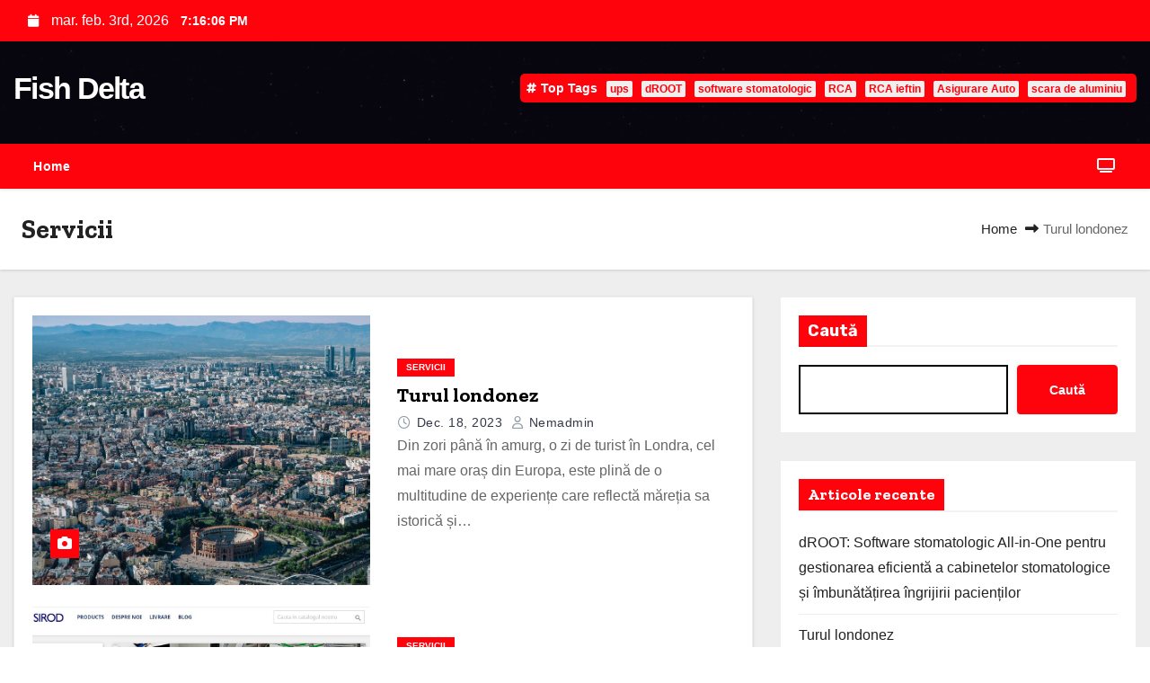

--- FILE ---
content_type: text/html; charset=UTF-8
request_url: https://fishdelta.ro/category/servicii/
body_size: 10406
content:
<!DOCTYPE html>
<html lang="ro-RO">
<head>
<meta charset="UTF-8">
<meta name="viewport" content="width=device-width, initial-scale=1">
<link rel="profile" href="http://gmpg.org/xfn/11">
<title>Servicii &#8211; Fish Delta</title>
<meta name='robots' content='max-image-preview:large' />
<link rel='dns-prefetch' href='//fonts.googleapis.com' />
<link rel="alternate" type="application/rss+xml" title="Fish Delta &raquo; Flux" href="https://fishdelta.ro/feed/" />
<link rel="alternate" type="application/rss+xml" title="Fish Delta &raquo; Flux comentarii" href="https://fishdelta.ro/comments/feed/" />
<link rel="alternate" type="application/rss+xml" title="Fish Delta &raquo; Flux categorie Servicii" href="https://fishdelta.ro/category/servicii/feed/" />
<script type="text/javascript">
/* <![CDATA[ */
window._wpemojiSettings = {"baseUrl":"https:\/\/s.w.org\/images\/core\/emoji\/14.0.0\/72x72\/","ext":".png","svgUrl":"https:\/\/s.w.org\/images\/core\/emoji\/14.0.0\/svg\/","svgExt":".svg","source":{"concatemoji":"https:\/\/fishdelta.ro\/wp-includes\/js\/wp-emoji-release.min.js?ver=6.4.3"}};
/*! This file is auto-generated */
!function(i,n){var o,s,e;function c(e){try{var t={supportTests:e,timestamp:(new Date).valueOf()};sessionStorage.setItem(o,JSON.stringify(t))}catch(e){}}function p(e,t,n){e.clearRect(0,0,e.canvas.width,e.canvas.height),e.fillText(t,0,0);var t=new Uint32Array(e.getImageData(0,0,e.canvas.width,e.canvas.height).data),r=(e.clearRect(0,0,e.canvas.width,e.canvas.height),e.fillText(n,0,0),new Uint32Array(e.getImageData(0,0,e.canvas.width,e.canvas.height).data));return t.every(function(e,t){return e===r[t]})}function u(e,t,n){switch(t){case"flag":return n(e,"\ud83c\udff3\ufe0f\u200d\u26a7\ufe0f","\ud83c\udff3\ufe0f\u200b\u26a7\ufe0f")?!1:!n(e,"\ud83c\uddfa\ud83c\uddf3","\ud83c\uddfa\u200b\ud83c\uddf3")&&!n(e,"\ud83c\udff4\udb40\udc67\udb40\udc62\udb40\udc65\udb40\udc6e\udb40\udc67\udb40\udc7f","\ud83c\udff4\u200b\udb40\udc67\u200b\udb40\udc62\u200b\udb40\udc65\u200b\udb40\udc6e\u200b\udb40\udc67\u200b\udb40\udc7f");case"emoji":return!n(e,"\ud83e\udef1\ud83c\udffb\u200d\ud83e\udef2\ud83c\udfff","\ud83e\udef1\ud83c\udffb\u200b\ud83e\udef2\ud83c\udfff")}return!1}function f(e,t,n){var r="undefined"!=typeof WorkerGlobalScope&&self instanceof WorkerGlobalScope?new OffscreenCanvas(300,150):i.createElement("canvas"),a=r.getContext("2d",{willReadFrequently:!0}),o=(a.textBaseline="top",a.font="600 32px Arial",{});return e.forEach(function(e){o[e]=t(a,e,n)}),o}function t(e){var t=i.createElement("script");t.src=e,t.defer=!0,i.head.appendChild(t)}"undefined"!=typeof Promise&&(o="wpEmojiSettingsSupports",s=["flag","emoji"],n.supports={everything:!0,everythingExceptFlag:!0},e=new Promise(function(e){i.addEventListener("DOMContentLoaded",e,{once:!0})}),new Promise(function(t){var n=function(){try{var e=JSON.parse(sessionStorage.getItem(o));if("object"==typeof e&&"number"==typeof e.timestamp&&(new Date).valueOf()<e.timestamp+604800&&"object"==typeof e.supportTests)return e.supportTests}catch(e){}return null}();if(!n){if("undefined"!=typeof Worker&&"undefined"!=typeof OffscreenCanvas&&"undefined"!=typeof URL&&URL.createObjectURL&&"undefined"!=typeof Blob)try{var e="postMessage("+f.toString()+"("+[JSON.stringify(s),u.toString(),p.toString()].join(",")+"));",r=new Blob([e],{type:"text/javascript"}),a=new Worker(URL.createObjectURL(r),{name:"wpTestEmojiSupports"});return void(a.onmessage=function(e){c(n=e.data),a.terminate(),t(n)})}catch(e){}c(n=f(s,u,p))}t(n)}).then(function(e){for(var t in e)n.supports[t]=e[t],n.supports.everything=n.supports.everything&&n.supports[t],"flag"!==t&&(n.supports.everythingExceptFlag=n.supports.everythingExceptFlag&&n.supports[t]);n.supports.everythingExceptFlag=n.supports.everythingExceptFlag&&!n.supports.flag,n.DOMReady=!1,n.readyCallback=function(){n.DOMReady=!0}}).then(function(){return e}).then(function(){var e;n.supports.everything||(n.readyCallback(),(e=n.source||{}).concatemoji?t(e.concatemoji):e.wpemoji&&e.twemoji&&(t(e.twemoji),t(e.wpemoji)))}))}((window,document),window._wpemojiSettings);
/* ]]> */
</script>
<style id='wp-emoji-styles-inline-css' type='text/css'>

	img.wp-smiley, img.emoji {
		display: inline !important;
		border: none !important;
		box-shadow: none !important;
		height: 1em !important;
		width: 1em !important;
		margin: 0 0.07em !important;
		vertical-align: -0.1em !important;
		background: none !important;
		padding: 0 !important;
	}
</style>
<link rel='stylesheet' id='wp-block-library-css' href='https://fishdelta.ro/wp-includes/css/dist/block-library/style.min.css?ver=6.4.3' type='text/css' media='all' />
<style id='classic-theme-styles-inline-css' type='text/css'>
/*! This file is auto-generated */
.wp-block-button__link{color:#fff;background-color:#32373c;border-radius:9999px;box-shadow:none;text-decoration:none;padding:calc(.667em + 2px) calc(1.333em + 2px);font-size:1.125em}.wp-block-file__button{background:#32373c;color:#fff;text-decoration:none}
</style>
<style id='global-styles-inline-css' type='text/css'>
body{--wp--preset--color--black: #000000;--wp--preset--color--cyan-bluish-gray: #abb8c3;--wp--preset--color--white: #ffffff;--wp--preset--color--pale-pink: #f78da7;--wp--preset--color--vivid-red: #cf2e2e;--wp--preset--color--luminous-vivid-orange: #ff6900;--wp--preset--color--luminous-vivid-amber: #fcb900;--wp--preset--color--light-green-cyan: #7bdcb5;--wp--preset--color--vivid-green-cyan: #00d084;--wp--preset--color--pale-cyan-blue: #8ed1fc;--wp--preset--color--vivid-cyan-blue: #0693e3;--wp--preset--color--vivid-purple: #9b51e0;--wp--preset--gradient--vivid-cyan-blue-to-vivid-purple: linear-gradient(135deg,rgba(6,147,227,1) 0%,rgb(155,81,224) 100%);--wp--preset--gradient--light-green-cyan-to-vivid-green-cyan: linear-gradient(135deg,rgb(122,220,180) 0%,rgb(0,208,130) 100%);--wp--preset--gradient--luminous-vivid-amber-to-luminous-vivid-orange: linear-gradient(135deg,rgba(252,185,0,1) 0%,rgba(255,105,0,1) 100%);--wp--preset--gradient--luminous-vivid-orange-to-vivid-red: linear-gradient(135deg,rgba(255,105,0,1) 0%,rgb(207,46,46) 100%);--wp--preset--gradient--very-light-gray-to-cyan-bluish-gray: linear-gradient(135deg,rgb(238,238,238) 0%,rgb(169,184,195) 100%);--wp--preset--gradient--cool-to-warm-spectrum: linear-gradient(135deg,rgb(74,234,220) 0%,rgb(151,120,209) 20%,rgb(207,42,186) 40%,rgb(238,44,130) 60%,rgb(251,105,98) 80%,rgb(254,248,76) 100%);--wp--preset--gradient--blush-light-purple: linear-gradient(135deg,rgb(255,206,236) 0%,rgb(152,150,240) 100%);--wp--preset--gradient--blush-bordeaux: linear-gradient(135deg,rgb(254,205,165) 0%,rgb(254,45,45) 50%,rgb(107,0,62) 100%);--wp--preset--gradient--luminous-dusk: linear-gradient(135deg,rgb(255,203,112) 0%,rgb(199,81,192) 50%,rgb(65,88,208) 100%);--wp--preset--gradient--pale-ocean: linear-gradient(135deg,rgb(255,245,203) 0%,rgb(182,227,212) 50%,rgb(51,167,181) 100%);--wp--preset--gradient--electric-grass: linear-gradient(135deg,rgb(202,248,128) 0%,rgb(113,206,126) 100%);--wp--preset--gradient--midnight: linear-gradient(135deg,rgb(2,3,129) 0%,rgb(40,116,252) 100%);--wp--preset--font-size--small: 13px;--wp--preset--font-size--medium: 20px;--wp--preset--font-size--large: 36px;--wp--preset--font-size--x-large: 42px;--wp--preset--spacing--20: 0.44rem;--wp--preset--spacing--30: 0.67rem;--wp--preset--spacing--40: 1rem;--wp--preset--spacing--50: 1.5rem;--wp--preset--spacing--60: 2.25rem;--wp--preset--spacing--70: 3.38rem;--wp--preset--spacing--80: 5.06rem;--wp--preset--shadow--natural: 6px 6px 9px rgba(0, 0, 0, 0.2);--wp--preset--shadow--deep: 12px 12px 50px rgba(0, 0, 0, 0.4);--wp--preset--shadow--sharp: 6px 6px 0px rgba(0, 0, 0, 0.2);--wp--preset--shadow--outlined: 6px 6px 0px -3px rgba(255, 255, 255, 1), 6px 6px rgba(0, 0, 0, 1);--wp--preset--shadow--crisp: 6px 6px 0px rgba(0, 0, 0, 1);}:where(.is-layout-flex){gap: 0.5em;}:where(.is-layout-grid){gap: 0.5em;}body .is-layout-flow > .alignleft{float: left;margin-inline-start: 0;margin-inline-end: 2em;}body .is-layout-flow > .alignright{float: right;margin-inline-start: 2em;margin-inline-end: 0;}body .is-layout-flow > .aligncenter{margin-left: auto !important;margin-right: auto !important;}body .is-layout-constrained > .alignleft{float: left;margin-inline-start: 0;margin-inline-end: 2em;}body .is-layout-constrained > .alignright{float: right;margin-inline-start: 2em;margin-inline-end: 0;}body .is-layout-constrained > .aligncenter{margin-left: auto !important;margin-right: auto !important;}body .is-layout-constrained > :where(:not(.alignleft):not(.alignright):not(.alignfull)){max-width: var(--wp--style--global--content-size);margin-left: auto !important;margin-right: auto !important;}body .is-layout-constrained > .alignwide{max-width: var(--wp--style--global--wide-size);}body .is-layout-flex{display: flex;}body .is-layout-flex{flex-wrap: wrap;align-items: center;}body .is-layout-flex > *{margin: 0;}body .is-layout-grid{display: grid;}body .is-layout-grid > *{margin: 0;}:where(.wp-block-columns.is-layout-flex){gap: 2em;}:where(.wp-block-columns.is-layout-grid){gap: 2em;}:where(.wp-block-post-template.is-layout-flex){gap: 1.25em;}:where(.wp-block-post-template.is-layout-grid){gap: 1.25em;}.has-black-color{color: var(--wp--preset--color--black) !important;}.has-cyan-bluish-gray-color{color: var(--wp--preset--color--cyan-bluish-gray) !important;}.has-white-color{color: var(--wp--preset--color--white) !important;}.has-pale-pink-color{color: var(--wp--preset--color--pale-pink) !important;}.has-vivid-red-color{color: var(--wp--preset--color--vivid-red) !important;}.has-luminous-vivid-orange-color{color: var(--wp--preset--color--luminous-vivid-orange) !important;}.has-luminous-vivid-amber-color{color: var(--wp--preset--color--luminous-vivid-amber) !important;}.has-light-green-cyan-color{color: var(--wp--preset--color--light-green-cyan) !important;}.has-vivid-green-cyan-color{color: var(--wp--preset--color--vivid-green-cyan) !important;}.has-pale-cyan-blue-color{color: var(--wp--preset--color--pale-cyan-blue) !important;}.has-vivid-cyan-blue-color{color: var(--wp--preset--color--vivid-cyan-blue) !important;}.has-vivid-purple-color{color: var(--wp--preset--color--vivid-purple) !important;}.has-black-background-color{background-color: var(--wp--preset--color--black) !important;}.has-cyan-bluish-gray-background-color{background-color: var(--wp--preset--color--cyan-bluish-gray) !important;}.has-white-background-color{background-color: var(--wp--preset--color--white) !important;}.has-pale-pink-background-color{background-color: var(--wp--preset--color--pale-pink) !important;}.has-vivid-red-background-color{background-color: var(--wp--preset--color--vivid-red) !important;}.has-luminous-vivid-orange-background-color{background-color: var(--wp--preset--color--luminous-vivid-orange) !important;}.has-luminous-vivid-amber-background-color{background-color: var(--wp--preset--color--luminous-vivid-amber) !important;}.has-light-green-cyan-background-color{background-color: var(--wp--preset--color--light-green-cyan) !important;}.has-vivid-green-cyan-background-color{background-color: var(--wp--preset--color--vivid-green-cyan) !important;}.has-pale-cyan-blue-background-color{background-color: var(--wp--preset--color--pale-cyan-blue) !important;}.has-vivid-cyan-blue-background-color{background-color: var(--wp--preset--color--vivid-cyan-blue) !important;}.has-vivid-purple-background-color{background-color: var(--wp--preset--color--vivid-purple) !important;}.has-black-border-color{border-color: var(--wp--preset--color--black) !important;}.has-cyan-bluish-gray-border-color{border-color: var(--wp--preset--color--cyan-bluish-gray) !important;}.has-white-border-color{border-color: var(--wp--preset--color--white) !important;}.has-pale-pink-border-color{border-color: var(--wp--preset--color--pale-pink) !important;}.has-vivid-red-border-color{border-color: var(--wp--preset--color--vivid-red) !important;}.has-luminous-vivid-orange-border-color{border-color: var(--wp--preset--color--luminous-vivid-orange) !important;}.has-luminous-vivid-amber-border-color{border-color: var(--wp--preset--color--luminous-vivid-amber) !important;}.has-light-green-cyan-border-color{border-color: var(--wp--preset--color--light-green-cyan) !important;}.has-vivid-green-cyan-border-color{border-color: var(--wp--preset--color--vivid-green-cyan) !important;}.has-pale-cyan-blue-border-color{border-color: var(--wp--preset--color--pale-cyan-blue) !important;}.has-vivid-cyan-blue-border-color{border-color: var(--wp--preset--color--vivid-cyan-blue) !important;}.has-vivid-purple-border-color{border-color: var(--wp--preset--color--vivid-purple) !important;}.has-vivid-cyan-blue-to-vivid-purple-gradient-background{background: var(--wp--preset--gradient--vivid-cyan-blue-to-vivid-purple) !important;}.has-light-green-cyan-to-vivid-green-cyan-gradient-background{background: var(--wp--preset--gradient--light-green-cyan-to-vivid-green-cyan) !important;}.has-luminous-vivid-amber-to-luminous-vivid-orange-gradient-background{background: var(--wp--preset--gradient--luminous-vivid-amber-to-luminous-vivid-orange) !important;}.has-luminous-vivid-orange-to-vivid-red-gradient-background{background: var(--wp--preset--gradient--luminous-vivid-orange-to-vivid-red) !important;}.has-very-light-gray-to-cyan-bluish-gray-gradient-background{background: var(--wp--preset--gradient--very-light-gray-to-cyan-bluish-gray) !important;}.has-cool-to-warm-spectrum-gradient-background{background: var(--wp--preset--gradient--cool-to-warm-spectrum) !important;}.has-blush-light-purple-gradient-background{background: var(--wp--preset--gradient--blush-light-purple) !important;}.has-blush-bordeaux-gradient-background{background: var(--wp--preset--gradient--blush-bordeaux) !important;}.has-luminous-dusk-gradient-background{background: var(--wp--preset--gradient--luminous-dusk) !important;}.has-pale-ocean-gradient-background{background: var(--wp--preset--gradient--pale-ocean) !important;}.has-electric-grass-gradient-background{background: var(--wp--preset--gradient--electric-grass) !important;}.has-midnight-gradient-background{background: var(--wp--preset--gradient--midnight) !important;}.has-small-font-size{font-size: var(--wp--preset--font-size--small) !important;}.has-medium-font-size{font-size: var(--wp--preset--font-size--medium) !important;}.has-large-font-size{font-size: var(--wp--preset--font-size--large) !important;}.has-x-large-font-size{font-size: var(--wp--preset--font-size--x-large) !important;}
.wp-block-navigation a:where(:not(.wp-element-button)){color: inherit;}
:where(.wp-block-post-template.is-layout-flex){gap: 1.25em;}:where(.wp-block-post-template.is-layout-grid){gap: 1.25em;}
:where(.wp-block-columns.is-layout-flex){gap: 2em;}:where(.wp-block-columns.is-layout-grid){gap: 2em;}
.wp-block-pullquote{font-size: 1.5em;line-height: 1.6;}
</style>
<link rel='stylesheet' id='newszone-fonts-css' href='//fonts.googleapis.com/css?family=Zilla+Slab%3A300%2C400%2C500%2C600%2C700%2C%26display%3Dswap&#038;subset=latin%2Clatin-ext' type='text/css' media='all' />
<link rel='stylesheet' id='newses-fonts-css' href='//fonts.googleapis.com/css?family=Rubik%3A400%2C500%2C700%7CPoppins%3A400%26display%3Dswap&#038;subset=latin%2Clatin-ext' type='text/css' media='all' />
<link rel='stylesheet' id='bootstrap-css' href='https://fishdelta.ro/wp-content/themes/newses/css/bootstrap.css?ver=6.4.3' type='text/css' media='all' />
<link rel='stylesheet' id='newses-style-css' href='https://fishdelta.ro/wp-content/themes/news-zone/style.css?ver=6.4.3' type='text/css' media='all' />
<link rel='stylesheet' id='font-awesome-css' href='https://fishdelta.ro/wp-content/themes/newses/css/font-awesome.css?ver=6.4.3' type='text/css' media='all' />
<link rel='stylesheet' id='smartmenus-css' href='https://fishdelta.ro/wp-content/themes/newses/css/jquery.smartmenus.bootstrap.css?ver=6.4.3' type='text/css' media='all' />
<link rel='stylesheet' id='newses-swiper.min-css' href='https://fishdelta.ro/wp-content/themes/newses/css/swiper.min.css?ver=6.4.3' type='text/css' media='all' />
<link rel='stylesheet' id='newses-style-parent-css' href='https://fishdelta.ro/wp-content/themes/newses/style.css?ver=6.4.3' type='text/css' media='all' />
<link rel='stylesheet' id='newszone-style-css' href='https://fishdelta.ro/wp-content/themes/news-zone/style.css?ver=1.0' type='text/css' media='all' />
<link rel='stylesheet' id='newszone-default-css-css' href='https://fishdelta.ro/wp-content/themes/news-zone/css/colors/default.css?ver=6.4.3' type='text/css' media='all' />
<script type="text/javascript" src="https://fishdelta.ro/wp-includes/js/jquery/jquery.min.js?ver=3.7.1" id="jquery-core-js"></script>
<script type="text/javascript" src="https://fishdelta.ro/wp-includes/js/jquery/jquery-migrate.min.js?ver=3.4.1" id="jquery-migrate-js"></script>
<script type="text/javascript" src="https://fishdelta.ro/wp-content/themes/newses/js/navigation.js?ver=6.4.3" id="newses-navigation-js"></script>
<script type="text/javascript" src="https://fishdelta.ro/wp-content/themes/newses/js/bootstrap.js?ver=6.4.3" id="bootstrap-js"></script>
<script type="text/javascript" src="https://fishdelta.ro/wp-content/themes/newses/js/jquery.marquee.js?ver=6.4.3" id="newses-marquee-js-js"></script>
<script type="text/javascript" src="https://fishdelta.ro/wp-content/themes/newses/js/swiper.min.js?ver=6.4.3" id="newses-swiper.min.js-js"></script>
<script type="text/javascript" src="https://fishdelta.ro/wp-content/themes/newses/js/jquery.smartmenus.js?ver=6.4.3" id="smartmenus-js-js"></script>
<script type="text/javascript" src="https://fishdelta.ro/wp-content/themes/newses/js/bootstrap-smartmenus.js?ver=6.4.3" id="bootstrap-smartmenus-js-js"></script>
<link rel="https://api.w.org/" href="https://fishdelta.ro/wp-json/" /><link rel="alternate" type="application/json" href="https://fishdelta.ro/wp-json/wp/v2/categories/4" /><link rel="EditURI" type="application/rsd+xml" title="RSD" href="https://fishdelta.ro/xmlrpc.php?rsd" />
<meta name="generator" content="WordPress 6.4.3" />
        <style type="text/css">
            

            body .site-title a,
            .site-header .site-branding .site-title a:visited,
            .site-header .site-branding .site-title a:hover,
            .site-description {
                color: ##143745;
            }
            
            .site-branding-text .site-title a {
                font-size: px;
            }

            @media only screen and (max-width: 640px) {
                .site-branding-text .site-title a {
                    font-size: 40px;

                }
            }

            @media only screen and (max-width: 375px) {
                .site-branding-text .site-title a {
                    font-size: 32px;

                }
            }

            
            


        </style>
        </head>
<body class="archive category category-servicii category-4 wp-embed-responsive wide" >
<div id="page" class="site">
<a class="skip-link screen-reader-text" href="#content">
Skip to content</a>
    <!--wrapper-->
    <div class="wrapper" id="custom-background-css">
        <header class="mg-headwidget">
            <!--==================== TOP BAR ====================-->
            <div class="mg-head-detail d-none d-md-block">
    <div class="container">
        <div class="row align-items-center">
                        <div class="col-md-6 col-xs-12 col-sm-6">
                <ul class="info-left">
                            <li>
                        <i class="fa fa-calendar ml-3"></i>
            mar. feb. 3rd, 2026             <span id="time" class="time"></span>
                    </li>                        
                    </ul>
            </div>
                        <div class="col-md-6 col-xs-12">
                <ul class="mg-social info-right">
                    
                                    </ul>
            </div>
                    </div>
    </div>
</div>
            <div class="clearfix"></div>
                        <div class="mg-nav-widget-area-back" style='background-image: url("https://fishdelta.ro/wp-content/themes/news-zone/images/head-back.jpg" );'>
                        <div class="overlay">
              <div class="inner"  style="background-color:rgba(18,16,38,0.4);" >
                <div class="container">
                    <div class="mg-nav-widget-area">
                        <div class="row align-items-center">
                            <div class="col-md-4 text-center-xs">
                                                                <div class="site-branding-text">
                                <h1 class="site-title"> <a href="https://fishdelta.ro/" rel="home">Fish Delta</a></h1>
                                <p class="site-description"></p>
                                </div>
                                                          </div>
                                       <div class="col-md-8 text-center-xs">
                                    <!--== Top Tags ==-->
                  <div class="mg-tpt-tag-area">
                       <div class="mg-tpt-txnlst clearfix"><strong>Top Tags</strong><ul><li><a href="https://fishdelta.ro/tag/ups/">ups</a></li><li><a href="https://fishdelta.ro/tag/droot/">dROOT</a></li><li><a href="https://fishdelta.ro/tag/software-stomatologic/">software stomatologic</a></li><li><a href="https://fishdelta.ro/tag/rca/">RCA</a></li><li><a href="https://fishdelta.ro/tag/rca-ieftin/">RCA ieftin</a></li><li><a href="https://fishdelta.ro/tag/asigurare-auto/">Asigurare Auto</a></li><li><a href="https://fishdelta.ro/tag/scara-de-aluminiu/">scara de aluminiu</a></li></ul></div>          
                  </div>
            <!-- Trending line END -->
                  
                </div>
            
                        </div>
                    </div>
                </div>
                </div>
              </div>
          </div>
            <div class="mg-menu-full">
                <nav class="navbar navbar-expand-lg navbar-wp">
                    <div class="container">
                        <!-- Right nav -->
                    <div class="m-header align-items-center">
                        <a class="mobilehomebtn" href="https://fishdelta.ro"><span class="fa fa-home"></span></a>
                        <!-- navbar-toggle -->
                       
                          <button type="button" class="navbar-toggler" data-toggle="collapse" data-target=".navbar-collapse" aria-controls="navbarSupportedContent" aria-expanded="false" aria-label="Toggle navigation">
                  <i class="fa fa-bars"></i>
                  </button>
                    </div>
                    <!-- /Right nav -->
                    <!-- Navigation -->
                    <div class="collapse navbar-collapse" id="navbar-wp">
                        
                            <ul class="nav navbar-nav mr-auto"><li class="nav-item menu-item "><a class="nav-link " href="https://fishdelta.ro/" title="Home">Home</a></li></ul>
                    </div>   
                    <!--/ Navigation -->
                    <!-- Right nav -->
                    <div class="desk-header pl-3 ml-auto my-2 my-lg-0 position-relative align-items-center">
                        <!-- /navbar-toggle -->
                                                <div class="dropdown show mg-search-box">
                      <a class="dropdown-toggle msearch ml-auto" href="#" role="button" id="dropdownMenuLink" data-toggle="dropdown" aria-haspopup="true" aria-expanded="false">
                       <i class="fa fa-search"></i>
                      </a>
                      <div class="dropdown-menu searchinner" aria-labelledby="dropdownMenuLink">
                        <form role="search" method="get" id="searchform" action="https://fishdelta.ro/">
  <div class="input-group">
    <input type="search" class="form-control" placeholder="Search" value="" name="s" />
    <span class="input-group-btn btn-default">
    <button type="submit" class="btn"> <i class="fa-solid fa-magnifying-glass"></i> </button>
    </span> </div>
</form>                      </div>
                    </div>
                                                <a  target="_blank" href="#" class="btn-theme px-3 ml-3 mr-2">
                            <i class="fa fa-television"></i></a>
                                            </div>
                    <!-- /Right nav --> 
                  </div>
                </nav>
            </div>
        </header>
        <div class="clearfix"></div>
        <!--== /Top Tags ==-->
                        <!--== Home Slider ==-->
                <!--==/ Home Slider ==-->
        <!--==================== Newses breadcrumb section ====================-->
<div class="clearfix"></div>
 <div class="mg-breadcrumb-section">
    <!--overlay--> 
    <div class="overlay">
      <!--container--> 
      <div class="container">
        <!--row--> 
        <div class="row align-items-center justify-content-between px-4">
          <!--col-md-12--> 
            <!--mg-breadcrumb-title-->
          <div class="mg-breadcrumb-title">
            <h1>Servicii</h1>          </div>
            <!--/mg-breadcrumb-title--> 
            <!--mg-page-breadcrumb--> 
            <ul class="mg-page-breadcrumb">
              <li><a href="https://fishdelta.ro">Home</a></li>
              <li class="active">Turul londonez</li>
            </ul>
            <!--/mg-page-breadcrumb-->
        </div>
        <!--/row--> 
      </div>
      <!--/container--> 
    </div>
    <!--/overlay--> 
  </div>
<div class="clearfix"></div>

<div id="content" class="container">
 <!--container-->
    <!--row-->
    <div class="row">
        <!--col-md-8-->
                <div class="col-md-8">
            <div id="post-98" class="post-98 post type-post status-publish format-standard has-post-thumbnail hentry category-servicii">
    <!-- mg-posts-sec mg-posts-modul-6 -->
    <div class="mg-posts-sec mg-posts-modul-6  wd-back">
        <!-- mg-posts-sec-inner -->
        <div class="mg-posts-sec-inner row">
                        <div class="d-md-flex mg-posts-sec-post mb-4 w-100">
                <div class="col-12 col-md-6">
                                        <div class="mg-blog-thumb back-img md" style="background-image: url('https://fishdelta.ro/wp-content/uploads/2023/12/Cele-mai-mari-orase-din-Europa-1.jpeg');">
                        <span class="post-form"><i class="fa fa-camera"></i></span>                        <a href="https://fishdelta.ro/turul-londonez/" class="link-div"></a>
                    </div> 
                </div>
                <div class="mg-sec-top-post col">
                        <div class="mg-blog-category">
                        <a class="newses-categories category-color-1" href="https://fishdelta.ro/category/servicii/"> 
                                 Servicii
                             </a>                        </div>
                        <h4 class="title"><a href="https://fishdelta.ro/turul-londonez/">Turul londonez</a></h4>
                        <div class="mg-blog-meta">
        <span class="mg-blog-date"><i class="fa-regular fa-clock"></i>
         <a href="https://fishdelta.ro/2023/12/">
         dec. 18, 2023</a></span>
         <a class="auth" href="https://fishdelta.ro/author/nemadmin/"><i class="fa-regular fa-user"></i> 
        nemadmin</a>
            </div>
                        <div class="mg-content overflow-hidden">
                    <p>Din zori până în amurg, o zi de turist în Londra, cel mai mare oraș din Europa, este plină de o multitudine de experiențe care reflectă măreția sa istorică și&hellip;</p>
                    </div>
                </div>
            </div>
                            <div class="d-md-flex mg-posts-sec-post mb-4 w-100">
                <div class="col-12 col-md-6">
                                        <div class="mg-blog-thumb back-img md" style="background-image: url('https://fishdelta.ro/wp-content/uploads/2023/11/scara-de-aluminiu-diferite-modele.jpg');">
                        <span class="post-form"><i class="fa fa-camera"></i></span>                        <a href="https://fishdelta.ro/scala-aluminiu-accesibilitate-si-siguranta-in-inaltime/" class="link-div"></a>
                    </div> 
                </div>
                <div class="mg-sec-top-post col">
                        <div class="mg-blog-category">
                        <a class="newses-categories category-color-1" href="https://fishdelta.ro/category/servicii/"> 
                                 Servicii
                             </a>                        </div>
                        <h4 class="title"><a href="https://fishdelta.ro/scala-aluminiu-accesibilitate-si-siguranta-in-inaltime/">Scala Aluminiu: Accesibilitate și Siguranță în Înălțime</a></h4>
                        <div class="mg-blog-meta">
        <span class="mg-blog-date"><i class="fa-regular fa-clock"></i>
         <a href="https://fishdelta.ro/2023/11/">
         nov. 17, 2023</a></span>
         <a class="auth" href="https://fishdelta.ro/author/nemadmin/"><i class="fa-regular fa-user"></i> 
        nemadmin</a>
            </div>
                        <div class="mg-content overflow-hidden">
                    <p>Scara de aluminiu reprezintă o investiție esențială pentru oricine are nevoie de acces la înălțimi în diverse medii și domenii de activitate. Am avut o experiență excelentă cu scara mea&hellip;</p>
                    </div>
                </div>
            </div>
                            <div class="d-md-flex mg-posts-sec-post mb-4 w-100">
                <div class="col-12 col-md-6">
                                        <div class="mg-blog-thumb back-img md" style="background-image: url('https://fishdelta.ro/wp-content/uploads/2023/11/beach-1236581_640.jpg');">
                        <span class="post-form"><i class="fa fa-camera"></i></span>                        <a href="https://fishdelta.ro/pe-malurile-raului-arno/" class="link-div"></a>
                    </div> 
                </div>
                <div class="mg-sec-top-post col">
                        <div class="mg-blog-category">
                        <a class="newses-categories category-color-1" href="https://fishdelta.ro/category/servicii/"> 
                                 Servicii
                             </a>                        </div>
                        <h4 class="title"><a href="https://fishdelta.ro/pe-malurile-raului-arno/">Pe malurile râului Arno</a></h4>
                        <div class="mg-blog-meta">
        <span class="mg-blog-date"><i class="fa-regular fa-clock"></i>
         <a href="https://fishdelta.ro/2023/11/">
         nov. 7, 2023</a></span>
         <a class="auth" href="https://fishdelta.ro/author/nemadmin/"><i class="fa-regular fa-user"></i> 
        nemadmin</a>
            </div>
                        <div class="mg-content overflow-hidden">
                    <p>Pornind într-o călătorie la Pisa, având asigurare de calatorie, , am anticipat o călătorie plină de minuni arhitecturale, semnificație istorică și farmec cultural. Când am ajuns în acest oraș fermecător&hellip;</p>
                    </div>
                </div>
            </div>
                            <div class="d-md-flex mg-posts-sec-post mb-4 w-100">
                <div class="col-12 col-md-6">
                                        <div class="mg-blog-thumb back-img md" style="background-image: url('https://fishdelta.ro/wp-content/uploads/2023/10/Moneda-Bulgariei.jpeg');">
                        <span class="post-form"><i class="fa fa-camera"></i></span>                        <a href="https://fishdelta.ro/despre-cateva-monede-balcanice/" class="link-div"></a>
                    </div> 
                </div>
                <div class="mg-sec-top-post col">
                        <div class="mg-blog-category">
                        <a class="newses-categories category-color-1" href="https://fishdelta.ro/category/servicii/"> 
                                 Servicii
                             </a>                        </div>
                        <h4 class="title"><a href="https://fishdelta.ro/despre-cateva-monede-balcanice/">Despre câteva monede balcanice</a></h4>
                        <div class="mg-blog-meta">
        <span class="mg-blog-date"><i class="fa-regular fa-clock"></i>
         <a href="https://fishdelta.ro/2023/10/">
         oct. 16, 2023</a></span>
         <a class="auth" href="https://fishdelta.ro/author/nemadmin/"><i class="fa-regular fa-user"></i> 
        nemadmin</a>
            </div>
                        <div class="mg-content overflow-hidden">
                    <p>Nu numai monede Bulgaria, dar toate celelate moneda ale regiunii sunt marcate de istoria imperiilor dminante în regiune, a conflictelor și a dorințelor împlinirii naționale a acestor state. Dincolo de&hellip;</p>
                    </div>
                </div>
            </div>
                            <div class="d-md-flex mg-posts-sec-post mb-4 w-100">
                <div class="col-12 col-md-6">
                                        <div class="mg-blog-thumb back-img md" style="background-image: url('https://fishdelta.ro/wp-content/uploads/2023/07/Cele-sapte-minuni-ale-lumii2-scaled.jpg');">
                        <span class="post-form"><i class="fa fa-camera"></i></span>                        <a href="https://fishdelta.ro/cateva-curiozitati-despre-marele-zid-chinezesc/" class="link-div"></a>
                    </div> 
                </div>
                <div class="mg-sec-top-post col">
                        <div class="mg-blog-category">
                        <a class="newses-categories category-color-1" href="https://fishdelta.ro/category/servicii/"> 
                                 Servicii
                             </a>                        </div>
                        <h4 class="title"><a href="https://fishdelta.ro/cateva-curiozitati-despre-marele-zid-chinezesc/">Câteva curiozități despre Marele Zid Chinezesc</a></h4>
                        <div class="mg-blog-meta">
        <span class="mg-blog-date"><i class="fa-regular fa-clock"></i>
         <a href="https://fishdelta.ro/2023/06/">
         iun. 30, 2023</a></span>
         <a class="auth" href="https://fishdelta.ro/author/nemadmin/"><i class="fa-regular fa-user"></i> 
        nemadmin</a>
            </div>
                        <div class="mg-content overflow-hidden">
                    <p>Una dintre cele 7 minuni ale lumii, Marele Zid Chinezesc, unul dintre cele mai emblematice repere ale lumii, este o dovadă a ingineriei umane și un simbol al istoriei bogate&hellip;</p>
                    </div>
                </div>
            </div>
                            <div class="d-md-flex mg-posts-sec-post mb-4 w-100">
                <div class="col-12 col-md-6">
                                        <div class="mg-blog-thumb back-img md" style="background-image: url('https://fishdelta.ro/wp-content/uploads/2023/07/Vesta-tactica-Airsoft-reglabila-Plate-Carrier-CP-8FIELDS-5.png');">
                        <span class="post-form"><i class="fa fa-camera"></i></span>                        <a href="https://fishdelta.ro/protectie-cu-vesta-tactica-plate-carrier/" class="link-div"></a>
                    </div> 
                </div>
                <div class="mg-sec-top-post col">
                        <div class="mg-blog-category">
                        <a class="newses-categories category-color-1" href="https://fishdelta.ro/category/servicii/"> 
                                 Servicii
                             </a>                        </div>
                        <h4 class="title"><a href="https://fishdelta.ro/protectie-cu-vesta-tactica-plate-carrier/">Protecție cu vestă tactică Plate Carrier</a></h4>
                        <div class="mg-blog-meta">
        <span class="mg-blog-date"><i class="fa-regular fa-clock"></i>
         <a href="https://fishdelta.ro/2023/06/">
         iun. 8, 2023</a></span>
         <a class="auth" href="https://fishdelta.ro/author/nemadmin/"><i class="fa-regular fa-user"></i> 
        nemadmin</a>
            </div>
                        <div class="mg-content overflow-hidden">
                    <p>Vesta tactică Plate Carrier a devenit unul dintre cele mai esențiale echipamente pentru profesioniștii din domeniul entuziaștii de sporturi extreme. Această vestă tactică Plate Carrier oferă o gamă largă de&hellip;</p>
                    </div>
                </div>
            </div>
                            <div class="d-md-flex mg-posts-sec-post mb-4 w-100">
                <div class="col-12 col-md-6">
                                        <div class="mg-blog-thumb back-img md" style="background-image: url('https://fishdelta.ro/wp-content/uploads/2023/04/ferrari-490617_640.jpg');">
                        <span class="post-form"><i class="fa fa-camera"></i></span>                        <a href="https://fishdelta.ro/zumzetul-motoarelor-de-la-malul-marii/" class="link-div"></a>
                    </div> 
                </div>
                <div class="mg-sec-top-post col">
                        <div class="mg-blog-category">
                        <a class="newses-categories category-color-1" href="https://fishdelta.ro/category/servicii/"> 
                                 Servicii
                             </a>                        </div>
                        <h4 class="title"><a href="https://fishdelta.ro/zumzetul-motoarelor-de-la-malul-marii/">Zumzetul motoarelor de la malul mării</a></h4>
                        <div class="mg-blog-meta">
        <span class="mg-blog-date"><i class="fa-regular fa-clock"></i>
         <a href="https://fishdelta.ro/2023/04/">
         apr. 28, 2023</a></span>
         <a class="auth" href="https://fishdelta.ro/author/nemadmin/"><i class="fa-regular fa-user"></i> 
        nemadmin</a>
            </div>
                        <div class="mg-content overflow-hidden">
                    <p>Dacă sunteți un fan al sporturilor cu motor și sunteți mereu la curent nu doar cu F1 program ci cu tot ce se întâmplă în jurul sportului pe care îl&hellip;</p>
                    </div>
                </div>
            </div>
                            <div class="d-md-flex mg-posts-sec-post mb-4 w-100">
                <div class="col-12 col-md-6">
                                        <div class="mg-blog-thumb back-img md" style="background-image: url('');">
                        <span class="post-form"><i class="fa fa-camera"></i></span>                        <a href="https://fishdelta.ro/care-sunt-cele-mai-bune-replici-principale/" class="link-div"></a>
                    </div> 
                </div>
                <div class="mg-sec-top-post col">
                        <div class="mg-blog-category">
                        <a class="newses-categories category-color-1" href="https://fishdelta.ro/category/servicii/"> 
                                 Servicii
                             </a>                        </div>
                        <h4 class="title"><a href="https://fishdelta.ro/care-sunt-cele-mai-bune-replici-principale/">Care sunt cele mai bune replici principale?</a></h4>
                        <div class="mg-blog-meta">
        <span class="mg-blog-date"><i class="fa-regular fa-clock"></i>
         <a href="https://fishdelta.ro/2023/03/">
         mart. 22, 2023</a></span>
         <a class="auth" href="https://fishdelta.ro/author/nemadmin/"><i class="fa-regular fa-user"></i> 
        nemadmin</a>
            </div>
                        <div class="mg-content overflow-hidden">
                    <p>Replicile principale airsoft sunt echipamentele centrale ale jocului de airsoft. Aceste replici principale sunt disponibile în mai multe modele și tipuri, de la puști și carabine până la mitraliere și&hellip;</p>
                    </div>
                </div>
            </div>
                            <div class="d-md-flex mg-posts-sec-post mb-4 w-100">
                <div class="col-12 col-md-6">
                                        <div class="mg-blog-thumb back-img md" style="background-image: url('https://fishdelta.ro/wp-content/uploads/2022/12/ups.jpg');">
                        <span class="post-form"><i class="fa fa-camera"></i></span>                        <a href="https://fishdelta.ro/ups-calculatoare/" class="link-div"></a>
                    </div> 
                </div>
                <div class="mg-sec-top-post col">
                        <div class="mg-blog-category">
                        <a class="newses-categories category-color-1" href="https://fishdelta.ro/category/servicii/"> 
                                 Servicii
                             </a>                        </div>
                        <h4 class="title"><a href="https://fishdelta.ro/ups-calculatoare/">UPS Calculatoare</a></h4>
                        <div class="mg-blog-meta">
        <span class="mg-blog-date"><i class="fa-regular fa-clock"></i>
         <a href="https://fishdelta.ro/2022/12/">
         dec. 28, 2022</a></span>
         <a class="auth" href="https://fishdelta.ro/author/nemadmin/"><i class="fa-regular fa-user"></i> 
        nemadmin</a>
            </div>
                        <div class="mg-content overflow-hidden">
                    <p>UPS urile pentru calculatoarele sunt recomandate din punct de vedere energetic. Sistemele UPS ajută la asigurarea continuității afacerii prin protejarea echipamentelor sensibile și critice de orice tip de întrerupere a&hellip;</p>
                    </div>
                </div>
            </div>
                            <div class="d-md-flex mg-posts-sec-post mb-4 w-100">
                <div class="col-12 col-md-6">
                                        <div class="mg-blog-thumb back-img md" style="background-image: url('https://fishdelta.ro/wp-content/uploads/2022/12/maldives-g7fca90502_640.jpg');">
                        <span class="post-form"><i class="fa fa-camera"></i></span>                        <a href="https://fishdelta.ro/cu-totii-stim-de-ce-avem-nevoie-de-o-asigurare-de-calatorie/" class="link-div"></a>
                    </div> 
                </div>
                <div class="mg-sec-top-post col">
                        <div class="mg-blog-category">
                        <a class="newses-categories category-color-1" href="https://fishdelta.ro/category/servicii/"> 
                                 Servicii
                             </a>                        </div>
                        <h4 class="title"><a href="https://fishdelta.ro/cu-totii-stim-de-ce-avem-nevoie-de-o-asigurare-de-calatorie/">Cu toții știm de ce avem nevoie de o asigurare de călătorie</a></h4>
                        <div class="mg-blog-meta">
        <span class="mg-blog-date"><i class="fa-regular fa-clock"></i>
         <a href="https://fishdelta.ro/2022/11/">
         nov. 27, 2022</a></span>
         <a class="auth" href="https://fishdelta.ro/author/nemadmin/"><i class="fa-regular fa-user"></i> 
        nemadmin</a>
            </div>
                        <div class="mg-content overflow-hidden">
                    <p>O asigurare de călătorie face parte din acel tip de servicii despre care auzim adesea. Nu este de mirare că, nu de puține ori ne simțiți copleșiți de ele și&hellip;</p>
                    </div>
                </div>
            </div>
                            <div class="col-md-12 text-center d-flex justify-content-center">
                
	<nav class="navigation pagination" aria-label="Articole">
		<h2 class="screen-reader-text">Navigare în articole</h2>
		<div class="nav-links"><span aria-current="page" class="page-numbers current">1</span>
<a class="page-numbers" href="https://fishdelta.ro/category/servicii/page/2/">2</a>
<a class="next page-numbers" href="https://fishdelta.ro/category/servicii/page/2/"><i class="fa-solid fa-angle-right"></i></a></div>
	</nav> 
            </div>

        </div>
        <!-- // mg-posts-sec-inner -->
    </div>
    <!-- // mg-posts-sec block_6 -->
</div>
<!--col-md-12-->        </div>
                
        <!--/col-md-8-->
                <!--col-md-4-->
        <aside class="col-md-4">
            
	<div id="sidebar-right" class="mg-sidebar">
		<div id="block-2" class="mg-widget widget_block widget_search"><form role="search" method="get" action="https://fishdelta.ro/" class="wp-block-search__button-outside wp-block-search__text-button wp-block-search"    ><label class="wp-block-search__label" for="wp-block-search__input-1" >Caută</label><div class="wp-block-search__inside-wrapper " ><input class="wp-block-search__input" id="wp-block-search__input-1" placeholder="" value="" type="search" name="s" required /><button aria-label="Caută" class="wp-block-search__button wp-element-button" type="submit" >Caută</button></div></form></div>
		<div id="recent-posts-2" class="mg-widget widget_recent_entries">
		<div class="mg-wid-title"><h6 class="wtitle"><span class="bg">Articole recente</span></h6></div>
		<ul>
											<li>
					<a href="https://fishdelta.ro/droot-software-stomatologic-all-in-one-pentru-gestionarea-eficienta-a-cabinetelor-stomatologice-si-imbunatatirea-ingrijirii-pacientilor/">dROOT: Software stomatologic All-in-One pentru gestionarea eficientă a cabinetelor stomatologice și îmbunătățirea îngrijirii pacienților</a>
									</li>
											<li>
					<a href="https://fishdelta.ro/turul-londonez/">Turul londonez</a>
									</li>
											<li>
					<a href="https://fishdelta.ro/reguli-privind-cauciucurile-de-iarna-si-modalityatea-de-folosinta-cand-se-incheie-un-rca-ieftin/">Reguli privind cauciucurile de iarna si modalityatea de folosință când se încheie un RCA ieftin</a>
									</li>
											<li>
					<a href="https://fishdelta.ro/scala-aluminiu-accesibilitate-si-siguranta-in-inaltime/">Scala Aluminiu: Accesibilitate și Siguranță în Înălțime</a>
									</li>
											<li>
					<a href="https://fishdelta.ro/pe-malurile-raului-arno/">Pe malurile râului Arno</a>
									</li>
					</ul>

		</div>	</div>
        </aside>
        <!--/col-md-4-->
            </div>
    <!--/row-->
</div>
  <div class="container mg-posts-sec-inner mg-padding">
        <div class="missed-inner wd-back">
        <div class="small-list-post row">
                        <div class="col-md-12">
                <div class="mg-sec-title st3">
                    <!-- mg-sec-title -->
                    <h4><span class="bg">You missed</span></h4>
                </div>
            </div>
                            <!--col-md-3-->
                <div class="col-lg-3 col-md-6 pulse animated">
                <div class="mg-blog-post-box sm mb-lg-0">
                                      <div class="mg-blog-thumb md back-img" style="background-image: url('https://fishdelta.ro/wp-content/uploads/2025/01/Soft-Stomatologic-programare-pacienti.jpg');">
                      <a href="https://fishdelta.ro/droot-software-stomatologic-all-in-one-pentru-gestionarea-eficienta-a-cabinetelor-stomatologice-si-imbunatatirea-ingrijirii-pacientilor/" class="link-div"></a>
                    <div class="mg-blog-category">
                      <a class="newses-categories category-color-1" href="https://fishdelta.ro/category/sanatate/"> 
                                 Sanatate
                             </a>                      </div>
                      <span class="post-form"><i class="fa fa-camera"></i></span>                </div>
                    <article class="small px-0 mt-2">
                      <h4 class="title"> <a href="https://fishdelta.ro/droot-software-stomatologic-all-in-one-pentru-gestionarea-eficienta-a-cabinetelor-stomatologice-si-imbunatatirea-ingrijirii-pacientilor/" title="Permalink to: dROOT: Software stomatologic All-in-One pentru gestionarea eficientă a cabinetelor stomatologice și îmbunătățirea îngrijirii pacienților"> dROOT: Software stomatologic All-in-One pentru gestionarea eficientă a cabinetelor stomatologice și îmbunătățirea îngrijirii pacienților</a> </h4>
                          <div class="mg-blog-meta">
        <span class="mg-blog-date"><i class="fa-regular fa-clock"></i>
         <a href="https://fishdelta.ro/2025/01/">
         ian. 30, 2025</a></span>
         <a class="auth" href="https://fishdelta.ro/author/nemadmin/"><i class="fa-regular fa-user"></i> 
        nemadmin</a>
            </div>
                        </article>
                </div>
            </div>
            <!--/col-md-3-->
                         <!--col-md-3-->
                <div class="col-lg-3 col-md-6 pulse animated">
                <div class="mg-blog-post-box sm mb-lg-0">
                                      <div class="mg-blog-thumb md back-img" style="background-image: url('https://fishdelta.ro/wp-content/uploads/2023/12/Cele-mai-mari-orase-din-Europa-1.jpeg');">
                      <a href="https://fishdelta.ro/turul-londonez/" class="link-div"></a>
                    <div class="mg-blog-category">
                      <a class="newses-categories category-color-1" href="https://fishdelta.ro/category/servicii/"> 
                                 Servicii
                             </a>                      </div>
                      <span class="post-form"><i class="fa fa-camera"></i></span>                </div>
                    <article class="small px-0 mt-2">
                      <h4 class="title"> <a href="https://fishdelta.ro/turul-londonez/" title="Permalink to: Turul londonez"> Turul londonez</a> </h4>
                          <div class="mg-blog-meta">
        <span class="mg-blog-date"><i class="fa-regular fa-clock"></i>
         <a href="https://fishdelta.ro/2023/12/">
         dec. 18, 2023</a></span>
         <a class="auth" href="https://fishdelta.ro/author/nemadmin/"><i class="fa-regular fa-user"></i> 
        nemadmin</a>
            </div>
                        </article>
                </div>
            </div>
            <!--/col-md-3-->
                         <!--col-md-3-->
                <div class="col-lg-3 col-md-6 pulse animated">
                <div class="mg-blog-post-box sm mb-lg-0">
                                      <div class="mg-blog-thumb md back-img" style="background-image: url('https://fishdelta.ro/wp-content/uploads/2023/12/Cauciuc-de-iarnasi-rca-ieftin.png');">
                      <a href="https://fishdelta.ro/reguli-privind-cauciucurile-de-iarna-si-modalityatea-de-folosinta-cand-se-incheie-un-rca-ieftin/" class="link-div"></a>
                    <div class="mg-blog-category">
                      <a class="newses-categories category-color-1" href="https://fishdelta.ro/category/rca-ieftin/"> 
                                 rca ieftin
                             </a>                      </div>
                      <span class="post-form"><i class="fa fa-camera"></i></span>                </div>
                    <article class="small px-0 mt-2">
                      <h4 class="title"> <a href="https://fishdelta.ro/reguli-privind-cauciucurile-de-iarna-si-modalityatea-de-folosinta-cand-se-incheie-un-rca-ieftin/" title="Permalink to: Reguli privind cauciucurile de iarna si modalityatea de folosință când se încheie un RCA ieftin"> Reguli privind cauciucurile de iarna si modalityatea de folosință când se încheie un RCA ieftin</a> </h4>
                          <div class="mg-blog-meta">
        <span class="mg-blog-date"><i class="fa-regular fa-clock"></i>
         <a href="https://fishdelta.ro/2023/12/">
         dec. 9, 2023</a></span>
         <a class="auth" href="https://fishdelta.ro/author/nemadmin/"><i class="fa-regular fa-user"></i> 
        nemadmin</a>
            </div>
                        </article>
                </div>
            </div>
            <!--/col-md-3-->
                         <!--col-md-3-->
                <div class="col-lg-3 col-md-6 pulse animated">
                <div class="mg-blog-post-box sm mb-lg-0">
                                      <div class="mg-blog-thumb md back-img" style="background-image: url('https://fishdelta.ro/wp-content/uploads/2023/11/scara-de-aluminiu-diferite-modele.jpg');">
                      <a href="https://fishdelta.ro/scala-aluminiu-accesibilitate-si-siguranta-in-inaltime/" class="link-div"></a>
                    <div class="mg-blog-category">
                      <a class="newses-categories category-color-1" href="https://fishdelta.ro/category/servicii/"> 
                                 Servicii
                             </a>                      </div>
                      <span class="post-form"><i class="fa fa-camera"></i></span>                </div>
                    <article class="small px-0 mt-2">
                      <h4 class="title"> <a href="https://fishdelta.ro/scala-aluminiu-accesibilitate-si-siguranta-in-inaltime/" title="Permalink to: Scala Aluminiu: Accesibilitate și Siguranță în Înălțime"> Scala Aluminiu: Accesibilitate și Siguranță în Înălțime</a> </h4>
                          <div class="mg-blog-meta">
        <span class="mg-blog-date"><i class="fa-regular fa-clock"></i>
         <a href="https://fishdelta.ro/2023/11/">
         nov. 17, 2023</a></span>
         <a class="auth" href="https://fishdelta.ro/author/nemadmin/"><i class="fa-regular fa-user"></i> 
        nemadmin</a>
            </div>
                        </article>
                </div>
            </div>
            <!--/col-md-3-->
                     

                </div>
            </div>
        </div>
<!--==================== FOOTER AREA ====================-->
    <footer> 
        <div class="overlay">
                    <!--Start mg-footer-widget-area-->
                                 <!--End mg-footer-widget-area-->
                <!--Start mg-footer-widget-area-->
                <div class="mg-footer-bottom-area">
                    <div class="container">
                                                <div class="row align-items-center">
                            <!--col-md-4-->
                            <div class="col-md-6">
                                                            <div class="site-branding-text">
                              <p class="site-title-footer"> <a href="https://fishdelta.ro/" rel="home">Fish Delta</a></p>
                              <p class="site-description-footer"></p>
                              </div>
                                                          </div>

                             
                            <div class="col-md-6 text-right text-xs">
                                
                            <ul class="mg-social">
                                                             </ul>


                            </div>
                            <!--/col-md-4-->  
                             
                        </div>
                        <!--/row-->
                    </div>
                    <!--/container-->
                </div>
                <!--End mg-footer-widget-area-->

                <div class="mg-footer-copyright">
                    <div class="container">
                        <div class="row">
                                                                <div class="col-md-6 text-xs">
                                                                <p>
                                <a href="https://wordpress.org/">
								Proudly powered by WordPress								</a>
								<span class="sep"> | </span>
								Theme: Newses by <a href="https://themeansar.com/" rel="designer">Themeansar</a>.								</p>
                                </div>


                                                                <div class="col-md-6 text-md-right footer-menu text-xs">
                                    <ul class="info-right"><li class="nav-item menu-item "><a class="nav-link " href="https://fishdelta.ro/" title="Home">Home</a></li></ul>
                                </div>
                                                        </div>
                    </div>
                </div>
            </div>
            <!--/overlay-->
        </footer>
        <!--/footer-->
    </div>
    <!--/wrapper-->
    <!--Scroll To Top-->
    <a href="#" class="ta_upscr bounceInup animated"><i class="fa-solid fa-angle-up"></i></a>
    <!--/Scroll To Top-->
<!-- /Scroll To Top -->
<script>
jQuery('a,input').bind('focus', function() {
     if(!jQuery(this).closest(".menu-item").length && ( jQuery(window).width() <= 992) ) {
    jQuery('.navbar-collapse').removeClass('show');
 }})
 </script>
<script type="text/javascript" src="https://fishdelta.ro/wp-content/themes/newses/js/custom.js?ver=6.4.3" id="newses-custom-js"></script>
<script type="text/javascript" src="https://fishdelta.ro/wp-content/themes/newses/js/custom-time.js?ver=6.4.3" id="newses-custom-time-js"></script>
	<script>
	/(trident|msie)/i.test(navigator.userAgent)&&document.getElementById&&window.addEventListener&&window.addEventListener("hashchange",function(){var t,e=location.hash.substring(1);/^[A-z0-9_-]+$/.test(e)&&(t=document.getElementById(e))&&(/^(?:a|select|input|button|textarea)$/i.test(t.tagName)||(t.tabIndex=-1),t.focus())},!1);
	</script>
	<script>
jQuery('a,input').bind('focus', function() {
    if(!jQuery(this).closest(".menu-item").length && ( jQuery(window).width() <= 992) ) {
    jQuery('.navbar-collapse').removeClass('show');
}})
</script>
</body>
</html>